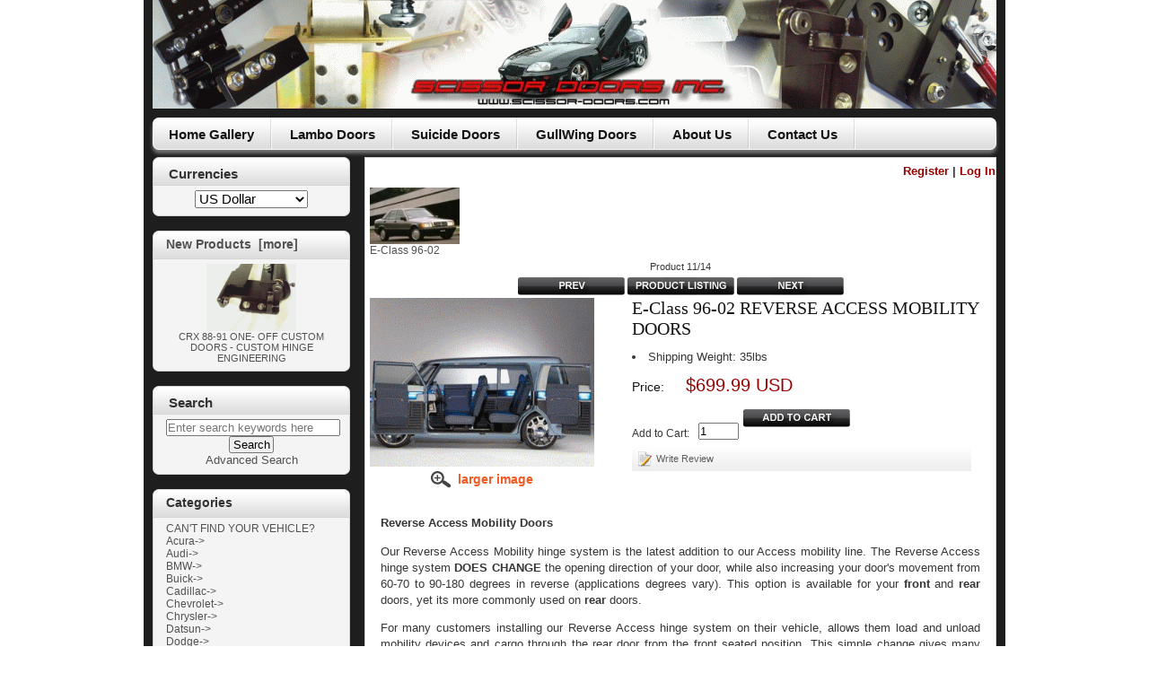

--- FILE ---
content_type: text/html; charset=utf-8
request_url: https://www.scissor-doors.com/cart/index.php?main_page=product_info&cPath=247_256&products_id=9012
body_size: 9956
content:
<!DOCTYPE html PUBLIC "-//W3C//DTD XHTML 1.0 Transitional//EN" "https://www.w3.org/TR/xhtml1/DTD/xhtml1-transitional.dtd">
<html xmlns="https://www.w3.org/1999/xhtml" dir="ltr" lang="en">
<head>
<title>E-Class 96-02 REVERSE ACCESS MOBILITY DOORS [3257] : Lambo Doors, Suicide Doors, Gullwing Doors, Shaved Doors, Flip Flop Hoods by Scissor Doors Inc, Lambo Doors, Suicide Doors, Gullwing Doors, Shaved Doors, Flip Flop Hoods and Custom Hinge Kits by Scissor Doors Inc</title>
<meta http-equiv="Content-Type" content="text/html; charset=utf-8" />
<meta name="keywords" content="E-Class 96-02 REVERSE ACCESS MOBILITY DOORS [3257] Acura Audi BMW Buick Cadillac Chevrolet Chrysler Datsun Dodge Eagle Ferrari Ford GMC Honda Hummer Hyundai Infiniti Jaguar Jeep Lamborghini Lexus Lincoln Mazda Mercedes Mercury Mitsubishi Nissan Oldsmobile Plymouth Pontiac Porsche Saturn Scion Smart Subaru Toyota Volkswagen Volvo Mini Holden Opel REPLACEMENT PARTS GIFT CERTIFICATES Kia SPECIAL ORDER HINGES CAN'T FIND YOUR VEHICLE? Lotus Fiat Universal Fitment Lambo Doors, Suicide Doors, Gullwing Doors, Shaved Doors, Flip Flop Hoods, vertical doors, bolt on lambo doors, suicide doors, custum hinge kits" /> 
<meta name="description" content="Lambo Doors, Suicide Doors, Gullwing Doors, Shaved Doors, Flip Flop Hoods by Scissor Doors Inc E-Class 96-02 REVERSE ACCESS MOBILITY DOORS [3257] - Reverse Access Mobility Doors Our Reverse Access Mobility hinge system is the latest addition to our Access mobility line. The Reverse Access hinge system DOES CHANGE the opening direction of your door, while also increasing your door's movement from 60-70 " />
<meta http-equiv="imagetoolbar" content="no" />
<meta name="author" content="Scissor Doors Inc" />
<meta name="generator" content="Scissor Doors Vertical Lambo Doors Conversion Kits" />
<meta name="google-site-verification" content="9M8-DxOR10b4OsifW3H0BGthxLtYUdgwM0sGGx-RQjU" />
<META name="y_key" content="e980366670efcf23" />
<meta name="msvalidate.01" content="532D568030694F9850A948C3B3A6F0E3" />
<meta name="alexaVerifyID" content="adN_sSrGjIu1PXd_FC2uxFMY6_4" />

<base href="https://www.scissor-doors.com/cart/" />

<link rel="stylesheet" type="text/css" media="print" href="includes/templates/RI_TEMPLATE_07/css/print_stylesheet.css" />
<link rel="stylesheet" type="text/css" href="min/?f=/cart/includes/templates/RI_TEMPLATE_07/css/stylesheet.css,/cart/includes/templates/RI_TEMPLATE_07/css/stylesheet_css_buttons.css&amp;1748433329" />
<style type="text/css">
.itemImage {
text-align:center;
border:1px solid #CCCCCC;
width:100px;
height:80px;
}
</style><link rel="stylesheet" type="text/css" href="min/?f=/cart/includes/templates/RI_TEMPLATE_07/css/product_info.css&amp;1748433329" />
<script type="text/javascript" src="min/?f=/cart/includes/templates/RI_TEMPLATE_07/jscript/jscript_example.js,/cart/includes/templates/RI_TEMPLATE_07/jscript/jscript_ie6-unitpng.js,/cart/includes/templates/RI_TEMPLATE_07/jscript/jscript_ie6-unitpngfix.js,/cart/includes/templates/RI_TEMPLATE_07/jscript/jscript_jquery-1.2.6.min.js,/cart/includes/templates/RI_TEMPLATE_07/jscript/jscript_jquery.anythingslider.js,/cart/includes/templates/RI_TEMPLATE_07/jscript/jscript_jquery.backgroundPosition.js,/cart/includes/templates/RI_TEMPLATE_07/jscript/jscript_jquery.color-RGBa-patch.js&amp;1748433329"></script>
<script type="text/javascript" src="min/?f=/cart/includes/templates/RI_TEMPLATE_07/jscript/jscript_jquery.easing.1.2.js&amp;1748433329"></script>
<script type="text/javascript"><!--//<![CDATA[
if (typeof zcJS == "undefined" || !zcJS) {
  window.zcJS = { name: 'zcJS', version: '0.1.0.0' };
};

zcJS.ajax = function (options) {
  options.url = options.url.replace("&amp;", "&");
  var deferred = $.Deferred(function (d) {
      var securityToken = '2c80a4851c3b2466e0173c76b401bfcf';
      var defaults = {
          cache: false,
          type: 'POST',
          traditional: true,
          dataType: 'json',
          timeout: 5000,
          data: $.extend(true,{
            securityToken: securityToken
        }, options.data)
      },
      settings = $.extend(true, {}, defaults, options);

      d.done(settings.success);
      d.fail(settings.error);
      d.done(settings.complete);
      var jqXHRSettings = $.extend(true, {}, settings, {
          success: function (response, textStatus, jqXHR) {
            d.resolve(response, textStatus, jqXHR);
          },
          error: function (jqXHR, textStatus, errorThrown) {
              console.log(jqXHR);
              d.reject(jqXHR, textStatus, errorThrown);
          },
          complete: d.resolve
      });
      $.ajax(jqXHRSettings);
   }).fail(function(jqXHR, textStatus, errorThrown) {
   var response = jqXHR.getResponseHeader('status');
   var responseHtml = jqXHR.responseText;
   var contentType = jqXHR.getResponseHeader("content-type");
   switch (response)
     {
       case '403 Forbidden':
         var jsonResponse = JSON.parse(jqXHR.responseText);
         var errorType = jsonResponse.errorType;
         switch (errorType)
         {
           case 'ADMIN_BLOCK_WARNING':
           break;
           case 'AUTH_ERROR':
           break;
           case 'SECURITY_TOKEN':
           break;

           default:
             alert('An Internal Error of type '+errorType+' was received while processing an ajax call. The action you requested could not be completed.');
         }
       break;
       default:
        if (jqXHR.status === 200 && contentType.toLowerCase().indexOf("text/html") >= 0) {
         document.open();
         document.write(responseHtml);
         document.close();
         }
     }
   });

  var promise = deferred.promise();
  return promise;
};
zcJS.timer = function (options) {
  var defaults = {
    interval: 10000,
    startEvent: null,
    intervalEvent: null,
    stopEvent: null

},
  settings = $.extend(true, {}, defaults, options);

  var enabled = new Boolean(false);
  var timerId = 0;
  var mySelf;
  this.Start = function()
  {
      this.enabled = new Boolean(true);

      mySelf = this;
      mySelf.settings = settings;
      if (mySelf.enabled)
      {
          mySelf.timerId = setInterval(
          function()
          {
              if (mySelf.settings.intervalEvent)
              {
                mySelf.settings.intervalEvent(mySelf);
              }
          }, mySelf.settings.interval);
          if (mySelf.settings.startEvent)
          {
            mySelf.settings.startEvent(mySelf);
          }
      }
  };
  this.Stop = function()
  {
    mySelf.enabled = new Boolean(false);
    clearInterval(mySelf.timerId);
    if (mySelf.settings.stopEvent)
    {
      mySelf.settings.stopEvent(mySelf);
    }
  };
};
//]] --></script>
<script type="text/javascript"><!--
function popupWindow(url) {
  window.open(url,'popupWindow','toolbar=no,location=no,directories=no,status=no,menubar=no,scrollbars=no,resizable=yes,copyhistory=no,width=100,height=100,screenX=150,screenY=150,top=150,left=150')
}
function popupWindowPrice(url) {
  window.open(url,'popupWindow','toolbar=no,location=no,directories=no,status=no,menubar=no,scrollbars=yes,resizable=yes,copyhistory=no,width=600,height=400,screenX=150,screenY=150,top=150,left=150')
}
//--></script><script type="text/javascript" src="min/?f=/cart/includes/modules/pages/product_info/jscript_textarea_counter.js&amp;1748433329"></script>

	
	<script type="text/javascript">
		jQuery(document).ready(function($){

			//Set css in Firefox (Required to use the backgroundPosition js)
			$('#shutter1').css({backgroundPosition: '0px 0px'});
			$('#shutter2').css({backgroundPosition: '0px 0px'});
			$('#shutter3').css({backgroundPosition: '0px 0px'});
			$('#shutter4').css({backgroundPosition: '0px 0px'});

			//Animate the shutter  
			$(".link").hover(function(){
			      $(this).parent().animate({backgroundPosition: '(0px -100px)'}, 500 );
			    }, function() {
			      $(this).parent().animate({backgroundPosition: '(0px 0px)'}, 500 );
			}); 
		 });
	</script>

    <script type="text/javascript">
    
        function formatText(index, panel) {
		  return index + "";
	    }
    
        $(function () {
        
            $('.anythingSlider').anythingSlider({
                easing: "easeInOutExpo",        // Anything other than "linear" or "swing" requires the easing plugin
                autoPlay: true,                 // This turns off the entire FUNCTIONALY, not just if it starts running or not.
                delay: 9000,                    // How long between slide transitions in AutoPlay mode
                startStopped: false,            // If autoPlay is on, this can force it to start stopped
                animationTime: 600,             // How long the slide transition takes
                hashTags: true,                 // Should links change the hashtag in the URL?
                buildNavigation: true,          // If true, builds and list of anchor links to link to each slide
        		pauseOnHover: true,             // If true, and autoPlay is enabled, the show will pause on hover
        		startText: "Go",             // Start text
		        stopText: "Stop",               // Stop text
		        navigationFormatter: formatText       // Details at the top of the file on this use (advanced use)
            });
            
            $("#slide-jump").click(function(){
                $('.anythingSlider').anythingSlider(6);
            });
            
        });
    </script>
    
    

	<script type="text/javascript" src="https://www.scissor-doors.com/cart/GarageDoorMenu/js/jquery-1.2.6.min.js"></script>
	<script type="text/javascript" src="https://www.scissor-doors.com/cart/GarageDoorMenu/js/jquery.backgroundPosition.js"></script>
    <script type='text/javascript' src='https://ajax.googleapis.com/ajax/libs/jquery/1.4/jquery.min.js?ver=1.3.2'></script>
    <script type='text/javascript' src='https://www.scissor-doors.com/cart/MagicLine/js/example.js'></script>
    <script type="text/javascript" src="https://www.scissor-doors.com/cart/AnythingSlider/js/jquery.easing.1.2.js"></script>
	<script src="https://www.scissor-doors.com/cart/AnythingSlider/js/jquery.anythingslider.js" type="text/javascript" charset="utf-8"></script>
    
    <!-- BEGIN Tynt Script -->
<script type="text/javascript">
if(document.location.protocol=='http:'){
 var Tynt=Tynt||[];Tynt.push('akRYEGjfmr4PDIacwqm_6l');
 (function(){var s=document.createElement('script');s.async="async";s.type="text/javascript";s.src='http://tcr.tynt.com/ti.js';var h=document.getElementsByTagName('script')[0];h.parentNode.insertBefore(s,h);})();
}
</script>
<!-- END Tynt Script -->


    <script type="text/javascript">

  var _gaq = _gaq || [];
  _gaq.push(['_setAccount', 'UA-5098099-1']);
  _gaq.push(['_trackPageview']);

  (function() {
    var ga = document.createElement('script'); ga.type = 'text/javascript'; ga.async = true;
    ga.src = ('https:' == document.location.protocol ? 'https://ssl' : 'http://www') + '.google-analytics.com/ga.js';
    var s = document.getElementsByTagName('script')[0]; s.parentNode.insertBefore(ga, s);
  })();

</script>
</head>
<body id="productinfoBody">

<!--bof main_wrapper-->
<div id="mainWrapper">



<!--bof-header logo and navigation display-->

<div id="headerWrapper">

<div id="logoWrapper" class="back">
    <div id="logo"><div id="logoContent" class="unitPng"><a href="https://www.scissor-doors.com/cart/" title="Vertical Lambo Door Hinge Conversion Kits"><span>&nbsp;</span></a></div></div>
</div>

<!--bof header_content_wrapper-->
<div id="headerContentWrapper" class="forward">


</div>
<!--eof header_content_wrapper-->
<br class="clearBoth" />
<!--eof-branding display-->

<!--eof-header logo and navigation display-->
</div>

<!--bof-header ezpage links-->
<div id="navEZPagesTop" class="unitPng">
	<ul>
  	<li>
		<a href="http://www.scissor-doors.com/"><span class="navEZCol">Home Gallery</span></a>
	</li>
  	<li>
		<a href="http://www.scissor-doors.com/lambo-doors/"><span class="navEZCol">Lambo Doors</span></a>
	</li>
  	<li>
		<a href="http://www.scissor-doors.com/suicide-doors-are-now-available-in-90-and-180-degree/"><span class="navEZCol">Suicide Doors</span></a>
	</li>
  	<li>
		<a href="http://www.scissor-doors.com/gullwing-doors/"><span class="navEZCol">GullWing Doors</span></a>
	</li>
  	<li>
		<a href="http://www.scissor-doors.com/about-us/"><span class="navEZCol">About Us</span></a>
	</li>
  	<li>
		<a href="http://www.scissor-doors.com/contact-us/"><span class="navEZCol">Contact Us</span></a>
	</li>
	</ul>
	
</div>
<!--eof-header ezpage links-->


<div id="contentMainWrapper">
        
<!-- bof  breadcrumb -->
<!-- eof breadcrumb -->
 
<div id="contentWrapper">

 <div id="navColumnOne" class="columnLeft back" style="width: 220px">
<div id="navColumnOneWrapper" style="width: 220px"><!--// bof: currencies //-->
<div class="leftBoxContainer" id="currencies">
<h3 class="leftBoxHeading unitPng" id="currenciesHeading"><label>Currencies</label></h3>
<div id="currenciesContent" class="sideBoxContent centeredContent"><form name="currencies_form" action="https://www.scissor-doors.com/cart/" method="get"><select id="select-currency" name="currency" onchange="this.form.submit();">
  <option value="USD" selected="selected">US Dollar</option>
  <option value="CAD">Canadian Dollar</option>
</select>
<input type="hidden" name="main_page" value="product_info" /><input type="hidden" name="cPath" value="247_256" /><input type="hidden" name="products_id" value="9012" /></form></div><div class="sideBoxContentBottom"></div>
</div>
<!--// eof: currencies //-->

<!--// bof: whatsnew //-->
<div class="leftBoxContainer" id="whatsnew">
<h3 class="leftBoxHeading unitPng" id="whatsnewHeading"><a href="https://www.scissor-doors.com/cart/index.php?main_page=products_new">New Products&nbsp;&nbsp;[more]</a></h3>
<div class="sideBoxContent centeredContent">
  <div class="sideBoxContentItem"><a href="https://www.scissor-doors.com/cart/honda/crx-88-91/crx-88-91-one--off-custom-doors-custom-hinge-engineering"><img src="images/Custom hinges.gif" alt="CRX 88-91 ONE- OFF CUSTOM DOORS - CUSTOM HINGE ENGINEERING" title=" CRX 88-91 ONE- OFF CUSTOM DOORS - CUSTOM HINGE ENGINEERING " width="100" height="75" /><br />CRX 88-91 ONE- OFF CUSTOM DOORS - CUSTOM HINGE ENGINEERING</a><div></div></div></div>
<div class="sideBoxContentBottom"></div>
</div>
<!--// eof: whatsnew //-->

<!--// bof: search //-->
<div class="leftBoxContainer" id="search">
<h3 class="leftBoxHeading unitPng" id="searchHeading"><label>Search</label></h3>
<div id="searchContent" class="sideBoxContent centeredContent"><form name="quick_find" action="https://www.scissor-doors.com/cart/index.php?main_page=advanced_search_result" method="get"><input type="hidden" name="main_page" value="advanced_search_result" /><input type="hidden" name="search_in_description" value="1" /><input type="text" name="keyword" size="18" maxlength="100" style="width: 190px" placeholder="Enter search keywords here" onfocus="if (this.value == 'Enter search keywords here') this.value = '';" onblur="if (this.value == '') this.value = 'Enter search keywords here';" /><br /><input type="submit" value="Search" style="width: 50px" /><br /><a href="https://www.scissor-doors.com/cart/index.php?main_page=advanced_search">Advanced Search</a></form></div><div class="sideBoxContentBottom"></div>
</div>
<!--// eof: search //-->

<!--// bof: categories //-->
<div class="leftBoxContainer" id="categories">
<h3 class="leftBoxHeading unitPng" id="categoriesHeading">Categories</h3>
<div id="categoriesContent" class="sideBoxContent">
<a class="category-top" href="https://www.scissor-doors.com/cart/cant-find-your-vehicle-click">CAN'T FIND YOUR VEHICLE?</a><br />
<a class="category-top" href="https://www.scissor-doors.com/cart/acura">Acura-&gt;</a><br />
<a class="category-top" href="https://www.scissor-doors.com/cart/audi">Audi-&gt;</a><br />
<a class="category-top" href="https://www.scissor-doors.com/cart/bmw">BMW-&gt;</a><br />
<a class="category-top" href="https://www.scissor-doors.com/cart/buick">Buick-&gt;</a><br />
<a class="category-top" href="https://www.scissor-doors.com/cart/cadillac">Cadillac-&gt;</a><br />
<a class="category-top" href="https://www.scissor-doors.com/cart/chevrolet">Chevrolet-&gt;</a><br />
<a class="category-top" href="https://www.scissor-doors.com/cart/chrysler">Chrysler-&gt;</a><br />
<a class="category-top" href="https://www.scissor-doors.com/cart/datsun">Datsun-&gt;</a><br />
<a class="category-top" href="https://www.scissor-doors.com/cart/dodge">Dodge-&gt;</a><br />
<a class="category-top" href="https://www.scissor-doors.com/cart/eagle">Eagle-&gt;</a><br />
<a class="category-top" href="https://www.scissor-doors.com/cart/ferrari">Ferrari-&gt;</a><br />
<a class="category-top" href="https://www.scissor-doors.com/cart/fiat">Fiat-&gt;</a><br />
<a class="category-top" href="https://www.scissor-doors.com/cart/ford">Ford-&gt;</a><br />
<a class="category-top" href="https://www.scissor-doors.com/cart/gmc">GMC-&gt;</a><br />
<a class="category-top" href="https://www.scissor-doors.com/cart/holden">Holden</a><br />
<a class="category-top" href="https://www.scissor-doors.com/cart/honda">Honda-&gt;</a><br />
<a class="category-top" href="https://www.scissor-doors.com/cart/hummer">Hummer-&gt;</a><br />
<a class="category-top" href="https://www.scissor-doors.com/cart/hyundai">Hyundai-&gt;</a><br />
<a class="category-top" href="https://www.scissor-doors.com/cart/infiniti">Infiniti-&gt;</a><br />
<a class="category-top" href="https://www.scissor-doors.com/cart/jaguar">Jaguar-&gt;</a><br />
<a class="category-top" href="https://www.scissor-doors.com/cart/jeep">Jeep-&gt;</a><br />
<a class="category-top" href="https://www.scissor-doors.com/cart/kia">Kia-&gt;</a><br />
<a class="category-top" href="https://www.scissor-doors.com/cart/lamborghini">Lamborghini-&gt;</a><br />
<a class="category-top" href="https://www.scissor-doors.com/cart/lexus">Lexus-&gt;</a><br />
<a class="category-top" href="https://www.scissor-doors.com/cart/lincoln">Lincoln-&gt;</a><br />
<a class="category-top" href="https://www.scissor-doors.com/cart/lotus">Lotus-&gt;</a><br />
<a class="category-top" href="https://www.scissor-doors.com/cart/mazda">Mazda-&gt;</a><br />
<a class="category-top" href="https://www.scissor-doors.com/cart/mercedes"><span class="category-subs-parent">Mercedes</span>-&gt;</a><br />
<a class="category-products" href="https://www.scissor-doors.com/cart/mercedes/280-seecete1975-1986">&nbsp;&nbsp;|_&nbsp;280 SE/E/CE/TE1975-1986</a><br />
<a class="category-products" href="https://www.scissor-doors.com/cart/mercedes/c-class-01-07-2or4-door-c230c20">&nbsp;&nbsp;|_&nbsp;C-Class 01-07-2or4 door C230/C20</a><br />
<a class="category-products" href="https://www.scissor-doors.com/cart/index.php?main_page=index&amp;cPath=247_249">&nbsp;&nbsp;|_&nbsp;C-Class 94-00 </a><br />
<a class="category-products" href="https://www.scissor-doors.com/cart/index.php?main_page=index&amp;cPath=247_250">&nbsp;&nbsp;|_&nbsp;CL-Class 00-06 </a><br />
<a class="category-products" href="https://www.scissor-doors.com/cart/Mercedes/CLA-Class-14-16">&nbsp;&nbsp;|_&nbsp;CLA Class 14-16</a><br />
<a class="category-products" href="https://www.scissor-doors.com/cart/index.php?main_page=index&amp;cPath=247_251">&nbsp;&nbsp;|_&nbsp;CLK 03-07 </a><br />
<a class="category-products" href="https://www.scissor-doors.com/cart/index.php?main_page=index&amp;cPath=247_252">&nbsp;&nbsp;|_&nbsp;CLK 98-02 </a><br />
<a class="category-products" href="https://www.scissor-doors.com/cart/Mercedes/CLS-2004-2010">&nbsp;&nbsp;|_&nbsp;CLS 2004-2010</a><br />
<a class="category-products" href="https://www.scissor-doors.com/cart/mercedes/e-class-2009">&nbsp;&nbsp;|_&nbsp;E Class 2009-2015+ 2 or 4 door</a><br />
<a class="category-products" href="https://www.scissor-doors.com/cart/index.php?main_page=index&amp;cPath=247_254">&nbsp;&nbsp;|_&nbsp;E-Class 03-07 </a><br />
<a class="category-products" href="https://www.scissor-doors.com/cart/index.php?main_page=index&amp;cPath=247_255">&nbsp;&nbsp;|_&nbsp;E-Class 86-95 </a><br />
<a class="category-products" href="https://www.scissor-doors.com/cart/index.php?main_page=index&amp;cPath=247_256"><span class="category-subs-selected">&nbsp;&nbsp;|_&nbsp;E-Class 96-02 </span></a><br />
<a class="category-products" href="https://www.scissor-doors.com/cart/mercedes/gl-2006">&nbsp;&nbsp;|_&nbsp;GL 2006+</a><br />
<a class="category-products" href="https://www.scissor-doors.com/cart/index.php?main_page=index&amp;cPath=247_257">&nbsp;&nbsp;|_&nbsp;ML Class 98-05 </a><br />
<a class="category-products" href="https://www.scissor-doors.com/cart/index.php?main_page=index&amp;cPath=247_258">&nbsp;&nbsp;|_&nbsp;S-Class 00-06 </a><br />
<a class="category-products" href="https://www.scissor-doors.com/cart/index.php?main_page=index&amp;cPath=247_259">&nbsp;&nbsp;|_&nbsp;SL 03-07 </a><br />
<a class="category-products" href="https://www.scissor-doors.com/cart/index.php?main_page=index&amp;cPath=247_260">&nbsp;&nbsp;|_&nbsp;SL 90-02 </a><br />
<a class="category-products" href="https://www.scissor-doors.com/cart/index.php?main_page=index&amp;cPath=247_262">&nbsp;&nbsp;|_&nbsp;SLK 2005+ </a><br />
<a class="category-products" href="https://www.scissor-doors.com/cart/mercedes/slk-97-04">&nbsp;&nbsp;|_&nbsp;SLK 97-04</a><br />
<a class="category-top" href="https://www.scissor-doors.com/cart/mercury">Mercury-&gt;</a><br />
<a class="category-top" href="https://www.scissor-doors.com/cart/mini">Mini-&gt;</a><br />
<a class="category-top" href="https://www.scissor-doors.com/cart/mitsubishi">Mitsubishi-&gt;</a><br />
<a class="category-top" href="https://www.scissor-doors.com/cart/nissan">Nissan-&gt;</a><br />
<a class="category-top" href="https://www.scissor-doors.com/cart/oldsmobile">Oldsmobile-&gt;</a><br />
<a class="category-top" href="https://www.scissor-doors.com/cart/opel">Opel-&gt;</a><br />
<a class="category-top" href="https://www.scissor-doors.com/cart/plymouth">Plymouth-&gt;</a><br />
<a class="category-top" href="https://www.scissor-doors.com/cart/pontiac">Pontiac-&gt;</a><br />
<a class="category-top" href="https://www.scissor-doors.com/cart/porsche">Porsche-&gt;</a><br />
<a class="category-top" href="https://www.scissor-doors.com/cart/saturn">Saturn-&gt;</a><br />
<a class="category-top" href="https://www.scissor-doors.com/cart/scion">Scion-&gt;</a><br />
<a class="category-top" href="https://www.scissor-doors.com/cart/smart">Smart-&gt;</a><br />
<a class="category-top" href="https://www.scissor-doors.com/cart/subaru">Subaru-&gt;</a><br />
<a class="category-top" href="https://www.scissor-doors.com/cart/toyota">Toyota-&gt;</a><br />
<a class="category-top" href="https://www.scissor-doors.com/cart/volkswagen">Volkswagen-&gt;</a><br />
<a class="category-top" href="https://www.scissor-doors.com/cart/volvo">Volvo-&gt;</a><br />
<a class="category-top" href="https://www.scissor-doors.com/cart/special-order-hinges">SPECIAL ORDER HINGES-&gt;</a><br />
<a class="category-top" href="https://www.scissor-doors.com/cart/gift-certificates">GIFT CERTIFICATES</a><br />
<a class="category-top" href="https://www.scissor-doors.com/cart/replacement-parts">REPLACEMENT PARTS-&gt;</a><br />
<a class="category-top" href="https://www.scissor-doors.com/cart/suzuki">Universal Fitment</a><br />
<hr id="catBoxDivider" />
<a class="category-links" href="https://www.scissor-doors.com/cart/index.php?main_page=products_new">New Products ...</a><br />
<a class="category-links" href="https://www.scissor-doors.com/cart/index.php?main_page=products_all">All Products ...</a>
</div><div class="sideBoxContentBottom"></div>
</div>
<!--// eof: categories //-->

<!--// bof: reviews //-->
<div class="leftBoxContainer" id="reviews">
<h3 class="leftBoxHeading unitPng" id="reviewsHeading"><a href="https://www.scissor-doors.com/cart/index.php?main_page=reviews">Reviews&nbsp;&nbsp;[more]</a></h3>
<div id="reviewsContent" class="sideBoxContent centeredContent"><a href="https://www.scissor-doors.com/cart/index.php?main_page=product_reviews_write&amp;products_id=9012"><img src="includes/templates/template_default/images/box_write_review.gif" alt="Write a review on this product." title=" Write a review on this product. " width="99" height="57" /><br />Write a review on this product.</a></div><div class="sideBoxContentBottom"></div>
</div>
<!--// eof: reviews //-->

<!--// bof: information //-->
<div class="leftBoxContainer" id="information">
<h3 class="leftBoxHeading unitPng" id="informationHeading">Information</h3>
<div id="informationContent" class="sideBoxContent">
<ul style="margin: 0; padding: 0; list-style-type: none;">
<li><a href="https://www.scissor-doors.com/cart/index.php?main_page=shippinginfo">Shipping &amp; Returns</a></li>
<li><a href="https://www.scissor-doors.com/cart/index.php?main_page=privacy">Privacy Notice</a></li>
<li><a href="https://www.scissor-doors.com/cart/index.php?main_page=conditions">Conditions of Use</a></li>
<li><a href="https://www.scissor-doors.com/cart/index.php?main_page=contact_us">Contact Us</a></li>
<li><a href="https://www.scissor-doors.com/cart/index.php?main_page=site_map">Site Map</a></li>
<li><a href="https://www.scissor-doors.com/cart/index.php?main_page=gv_faq">Gift Certificate FAQ</a></li>
<li><a href="https://www.scissor-doors.com/cart/index.php?main_page=discount_coupon">Discount Coupons</a></li>
<li><a href="https://www.scissor-doors.com/cart/index.php?main_page=unsubscribe">Newsletter Unsubscribe</a></li>
</ul>
</div><div class="sideBoxContentBottom"></div>
</div>
<!--// eof: information //-->

</div></div>
<div id="mainColumn" class="bgContent back" >

    <div id="smallNaviHeader" class="forward">
	<ul>
				<li><a href="https://www.scissor-doors.com/cart/index.php?main_page=login"><span class="colorOrangeLink">Register</span></a></li>
			<li>|</li>
    		<li><a href="https://www.scissor-doors.com/cart/index.php?main_page=login"><span class="colorBlackLink">Log In</span></a></li>
			</ul>
</div>
<br class="clearBoth" />

<!-- bof upload alerts -->
<!-- eof upload alerts -->

<div class="centerColumn" id="productGeneral">

<!--bof Form start-->
<form name="cart_quantity" action="https://www.scissor-doors.com/cart/index.php?main_page=product_info&amp;cPath=247_256&amp;products_id=9012&amp;action=add_product" method="post" enctype="multipart/form-data"><input type="hidden" name="securityToken" value="2c80a4851c3b2466e0173c76b401bfcf" />
<!--eof Form start-->


<!--bof Category Icon -->

<div id="categoryIcon" class="categoryIcon alignLeft"><a href="https://www.scissor-doors.com/cart/index.php?main_page=index&amp;cPath=247_256"><img src="images/E Class 86-95.jpg" alt="E-Class 96-02" title=" E-Class 96-02 " width="100" height="63" /><br />E-Class 96-02 </a></div>
<!--eof Category Icon -->

<!--bof Prev/Next top position -->
<div class="navNextPrevWrapper centeredContent">
<p class="navNextPrevCounter">Product 11/14</p>
<div class="navNextPrevList"><a href="https://www.scissor-doors.com/cart/mercedes/e-class-96-02/e-class-96-02-remote-power-automatic-door-upgrade-motorized?cPath=247_256&amp;"><img src="includes/templates/RI_TEMPLATE_07/buttons/english/button_prev.gif" alt="Previous" title=" Previous " width="119" height="20" /></a></div>

<div class="navNextPrevList"><a href="https://www.scissor-doors.com/cart/index.php?main_page=index&amp;cPath=247_256"><img src="includes/templates/RI_TEMPLATE_07/buttons/english/button_return_to_product_list.gif" alt="Return to the Product List" title=" Return to the Product List " width="119" height="20" /></a></div>

<div class="navNextPrevList"><a href="https://www.scissor-doors.com/cart/index.php?main_page=product_info&amp;cPath=247_256&amp;products_id=9013"><img src="includes/templates/RI_TEMPLATE_07/buttons/english/button_next.gif" alt="Next" title=" Next " width="119" height="20" /></a></div>
</div><!--eof Prev/Next top position-->
<div id="productTopInfoBox">
<!--bof Main Product Image -->

 
<div id="productMainImage" class="centeredContent back">
<script language="javascript" type="text/javascript"><!--
document.write('<a href="javascript:popupWindow(\'https://www.scissor-doors.com/cart/index.php?main_page=popup_image&amp;pID=9012\')"><img src="images/Reverse Access mobility car doors.gif" alt="E-Class 96-02 REVERSE ACCESS MOBILITY DOORS" title=" E-Class 96-02 REVERSE ACCESS MOBILITY DOORS " width="250" height="188" /><p /><span class="imgLink">larger image</span></a>');
//--></script>
<noscript>
<a href="https://www.scissor-doors.com/cart/index.php?main_page=popup_image&amp;pID=9012" target="_blank"><img src="images/Reverse Access mobility car doors.gif" alt="E-Class 96-02 REVERSE ACCESS MOBILITY DOORS" title=" E-Class 96-02 REVERSE ACCESS MOBILITY DOORS " width="250" height="188" /><br /><span class="imgLink">larger image</span></a></noscript>
</div><!--eof Main Product Image-->

<!--bof Product Price block -->

<div id="productPrices" class="productGeneral forward">
<!--bof Product Name-->
<h1 id="productName" class="productGeneral">E-Class 96-02 REVERSE ACCESS MOBILITY DOORS</h1>
<!--eof Product Name-->

<!--bof Product details list  -->
<div id="productDescriptionDetail">
<ul id="productDetailsList" class="floatingBox back">
  
  <li>Shipping Weight: 35lbs</li>
  
  
</ul>
<br class="clearBoth" />
</div>
<!--eof Product details list -->

<!--bof free ship icon  -->
<!--eof free ship icon  -->

<div class='itemNormalPrice'>Price: <span>$699.99&nbsp;USD</span></div><div class="clearBoth"></div>
<!--bof Add to Cart Box -->
      
<div id="cartInfo">
	<div id="cartAdd"><div id="cartAddInfo"><ul><li id="cartAddInfoText">Add to Cart: </li><li id="cartAddInfoInput"><input type="text" name="cart_quantity" value="1" maxlength="6" size="4" /><input type="hidden" name="products_id" value="9012" /></li><li><input type="image" src="includes/templates/RI_TEMPLATE_07/buttons/english/button_in_cart.gif" alt="Add to Cart" title=" Add to Cart " /></li></ul><br class="clearBoth" /></div></div>	
<!--bof tellAFriendInfo -->
	<div id="tellAFriendInfo">
				<ul>
						<li id="writeReview"><a href="https://www.scissor-doors.com/cart/index.php?main_page=product_reviews_write&amp;cPath=247_256&amp;products_id=9012">Write Review</a></li>
					</ul>
			</div>
<!--eof tellAFriendInfo -->
</div>

<!--eof Add to Cart Box-->


<!--bof Attributes Module -->
<!--eof Attributes Module -->
</div>
<br class="clearBoth" />
</div>
<!--eof Product Price block -->

 <!--bof Product description -->
<div id="productDescription" class="productGeneral biggerText">  <p><strong> Reverse Access </strong>  <strong>Mobility Doors</strong> </p>  <p> Our Reverse Access Mobility hinge system is the latest addition to our Access mobility line.  The Reverse Access hinge system<strong> DOES CHANGE </strong>the opening direction of your door, while also increasing your door's  movement from 60-70  to 90-180 degrees in reverse (applications degrees vary). This option is available for your <strong>front</strong>  and <strong>rear</strong>  doors, yet its more commonly used on  <strong>rear</strong>  doors. </p><p>For many customers installing our Reverse Access hinge system on their vehicle, allows them load and unload mobility devices and cargo through the rear door from the front seated position. This simple change  gives many people their independence back! With our hands-free remote controlled fully automatic upgrade, we can bring this independence to a broader group of customers. With the increase in the doors opening angle, access to and from your vehicle is much easier as the door pivots out and away from your swinging legs. This is a simple change for a dramatic improvement in your vehicles ability to load and unload people and cargo. </p><p> Each Reverse Access hinge system is vehicle specific. The correct offset, curve,  structural design, and mounting flanges,   to easily install to your unique chassis in a minimal time and effort. Every Reverse Access hinge kit is engineered for a lifetime of abuse, This far exceeds your factory door hinge's quality. Of course we back up all our products with a  lifetime warranty. Each conversion kit is sold per door. <p><strong> Ready to order ?</strong> Simply select the <strong>ADD TO CART</strong> button  and follow our secure  checkout.</p><p align="center"><strong>WE SHIP WORLD WIDE </strong> </p> <p><strong>NOTE:</strong> A hands free, automatic power, remote controlled door option is available for this hinge system.   </a></p><p>We welcome inquiry from swivel/turning  seat manufacturers all and mobility dealers. Please <a href="http://scissor-doors.com/cart/index.php?main_page=contact_us"><strong>CONTACT US</strong></a> for more details. </p> <strong>Reverse Access Hinge  Overview:</strong>   <p>     - Life time warranty on all products<br/>- Reverses door movement <br />- Available for  front and rear doors  <br />  - Fully Adjustable opening <br />- Simple install   <br />- Durable, rugged engineering   <br />  - Increases your vehicle opening by up to 180 degrees<br />  - Over 1200+ vehicle specific hinges <br />  - Quick Delivery<br />  -  Manual and Fully automatic  available   <br />  - Covered by most health plans    <p align="center"><strong>WE SHIP WORLD WIDE </strong> </p>  <p>Still have some questions? Please  <a href="http://scissor-doors.com/cart/index.php?main_page=contact_us"><strong>CONTACT US</strong> </a> so a consultant can discuss the specifics of your Reverse Access system and answer  questions you have before, during, and after the install. </p>     <p><strong>Each complete  Access door kit includes:</strong> </p>  <p> - 1(*2)  pre-assembled  Reverse Access door  hinge(s)<br />  - Adjustable degree limiter   <br />  - 360 degree  bearings<br />  - Installation hardware<br/>  - Master  installation harness (if required) <br/>  - Wiring harness cover<br/>  - Installation guide/ owners manual <br/>  - Professional 1 on 1 tech support <br/>  - Full Lifetime warranty<br />  *Applications vary    <p><strong>NOTE:</strong> A power, automatic, hands free remote controlled,  door upgrade is available for this system.   </a><p align="center">  <img src="/images/reverseaccessdoorhinges.gif" />  <p>Our special wholesale discount starts at  3 of ANY door system available  for ANY vehicle. Please <a href="http://scissor-doors.com/cart/index.php?main_page=contact_us"><strong>CONTACT US</strong> </a> for details.  <p>  <strong>Shipping:</strong>  Processing time is 24hrs. Ship time is 5-9  days  in North America on stock items. International ship vary. Out of stock items have a manufacturing  time of 72  hours to 120 hours.  </body></div>
<!--eof Product description -->

<!--bof Quantity Discounts table -->
<!--eof Quantity Discounts table -->

<!--bof Additional Product Images -->
 <!--eof Additional Product Images -->

<!--bof Prev/Next bottom position -->
<!--eof Prev/Next bottom position -->


<!--bof Product date added/available-->
<!--eof Product date added/available -->

<!--bof Product URL -->
<!--eof Product URL -->

<!--bof also purchased products module-->

<!--eof also purchased products module-->

<!--bof Form close-->
</form>
<!--bof Form close-->
</div>

</div>


<br class="clearBoth" />
</div>

</div>



<!--bof-navigation display -->
<div id="navSuppWrapper">
<div id="navsuppWrapperLeft" class="back">
	<div id="navsuppWrapperLeftContent"><h3>Scissor Doors Inc.</h3>Engineered Door Hinge Solutions including Suicide Door Conversions, Suicide Door Kits, Suicide Doors, Scissor Doors!</div>
    <div id="RSSFeedLink"><a href="https://www.scissor-doors.com/cart/index.php?main_page=rss_feed&amp;feed=products&amp;products_id=9012" title="RSS Product Feed :: E-Class 96-02 REVERSE ACCESS MOBILITY DOORS" target="_blank"><img src="includes/templates/RI_TEMPLATE_07/images/rss.gif" alt="RSS Product Feed :: E-Class 96-02 REVERSE ACCESS MOBILITY DOORS" title=" RSS Product Feed :: E-Class 96-02 REVERSE ACCESS MOBILITY DOORS " width="36" height="14" /></a>
</div>

</div>
<div id="navsuppWrapperRight" class="back">
	<div id="navSupp" class="back">
		<h3>About Us</h3>
		<div id="navSuppContent">
						
	<div class="navSuppLeft back"><ul>
  <li><a href="http://www.scissor-doors.com/about-us/">About Us</a></li>


  <li><a href="http://www.scissor-doors.com/suicide-doors-are-now-available-in-90-and-180-degree/">Suicide Doors</a></li>


  <li><a href="http://www.scissor-doors.com/lambo-doors/">Lambo Doors</a></li>
	</ul></div><div class="navSuppLeft forward"><ul>
	</ul></div>

<br class="clearBoth" />
					</div>
	</div>
	<div id="navSuppRight" class="forward">
		<div id="navSuppRightLeft" class="back" align="center">
			<p><img src="/cart/images/banners/ismerch.gif" /></p>
			<p><img src="/cart/images/banners/cc_ad.gif" /></p>
		</div>
  <div id="navSuppRightRight" class="forward">
			<div id="navSuppRightRightContent">
				
		</div>
		</div>
		<br class="clearBoth" />
	</div>
	<br class="clearBoth" />
</div>
<br class="clearBoth" />
</div>
<!--eof-navigation display -->

<!--bof-ip address display -->
<div id="siteinfoIP">Your IP Address is:   3.145.172.233</div>
<!--eof-ip address display -->

<!--bof-banner #5 display -->
<!--eof-banner #5 display -->

<!--bof- site copyright display -->
<div id="siteinfoLegal" class="legalCopyright">Copyright &copy; 2026 <a href="http://scissor-doors.com/cart/" target="_blank">Scissor Doors Inc. Vertical Lambo Conversion Kits</a>. Development by  <a href="http://nictechdesigns.com/" target="_blank">Nictech Designs Inc</a>. All rights reserved.</div>
<!--eof- site copyright display -->

<!--Start AliveChat Live Site Monitor Code-->
<script type="text/javascript">
function wsa_include_js(){
	var wsa_host = (("https:" == document.location.protocol) ? "https://" : "http://");
	var js = document.createElement('script');
	js.setAttribute('language', 'javascript');
	js.setAttribute('type', 'text/javascript');
	js.setAttribute('src',wsa_host + 'a4.websitealive.com/711/Visitor/vTracker_v2.asp?websiteid=64&groupid=711');
	document.getElementsByTagName('head').item(0).appendChild(js);
}
if (window.attachEvent) {window.attachEvent('onload', wsa_include_js);}
else if (window.addEventListener) {window.addEventListener('load', wsa_include_js, false);}
else {document.addEventListener('load', wsa_include_js, false);}
</script>
<!--End AliveChat Live Site Monitor Code-->   

</div>
<!--eof main_wrapper-->


<!--bof- parse time display -->
<!--eof- parse time display -->
<!--bof- banner #6 display -->
<!--eof- banner #6 display -->
<!--Start AliveChat Live Site Monitor Code-->
<script type="text/javascript">
function wsa_include_js(){
	var wsa_host = (("https:" == document.location.protocol) ? "https://" : "http://");
	var js = document.createElement('script');
	js.setAttribute('language', 'javascript');
	js.setAttribute('type', 'text/javascript');
	js.setAttribute('src',wsa_host + 'a4.websitealive.com/711/Visitor/vTracker_v2.asp?websiteid=64&groupid=711');
	document.getElementsByTagName('head').item(0).appendChild(js);
}
if (window.attachEvent) {window.attachEvent('onload', wsa_include_js);}
else if (window.addEventListener) {window.addEventListener('load', wsa_include_js, false);}
else {document.addEventListener('load', wsa_include_js, false);}
</script>
<!--End AliveChat Live Site Monitor Code-->   
</body></html>


--- FILE ---
content_type: text/css; charset=utf-8
request_url: https://www.scissor-doors.com/cart/min/?f=/cart/includes/templates/RI_TEMPLATE_07/css/product_info.css&1748433329
body_size: 298
content:
#productPrices{width:400px}#productPrices .productSpecialPrice
span{padding-left:80px}#productPrices .normalprice
span{padding-left:50px}#productPrices .productPriceDiscount
span{padding-left:80px}#productPrices .productSpecialPrice, #productPrices .productPriceDiscount, #productPrices .itemNormalPrice, #productPrices .normalprice, #productPrices .productsIsFree, #productPrices
.productSalePrice{color:#151515;font-size:1.2em}#productPrices .productSpecialPrice
span{color:#900;font-size:1.4em}#productPrices .itemNormalPrice
span{color:#900;font-size:1.4em}#productPrices .itemNormalPrice
span{padding-left:20px}#productPrices .productSalePrice
span{padding-left:83px}#productPrices .productsIsFree
span{padding-left:20px}.priceIsFree{color:#f05922;text-transform:uppercase}.normalprice,.productSpecialPrice,.productPriceDiscount,.priceIsFree,.productsIsFree,.minUnits,.productSpecialPriceSale,.callForPrice,.itemNormalPrice{margin-bottom:5px}.imgLink{background:url(/cart/includes/templates/RI_TEMPLATE_07/images/icon_zoom.gif) no-repeat left;padding:5px
0 5px 30px}#productMainImage
a{color:#f05922;font-size:1.2em;font-weight:bold}#productMainImage a:hover{text-decoration:underline;color:#f05922}#productDescription
h1{font-size:1.3em}#productDescription
h2{font-size:1.2em}#productDescription
h3{font-size:1.1em}

--- FILE ---
content_type: text/javascript
request_url: https://www.scissor-doors.com/cart/GarageDoorMenu/js/jquery.backgroundPosition.js
body_size: 326
content:
(function($) {
	$.extend($.fx.step,{
	    backgroundPosition: function(fx) {
            if (fx.state === 0 && typeof fx.end == 'string') {
                var start = $.curCSS(fx.elem,'backgroundPosition');
                start = toArray(start);
                fx.start = [start[0],start[2]];
                var end = toArray(fx.end);
                fx.end = [end[0],end[2]];
                fx.unit = [end[1],end[3]];
			}
            var nowPosX = [];
            nowPosX[0] = ((fx.end[0] - fx.start[0]) * fx.pos) + fx.start[0] + fx.unit[0];
            nowPosX[1] = ((fx.end[1] - fx.start[1]) * fx.pos) + fx.start[1] + fx.unit[1];           
            fx.elem.style.backgroundPosition = nowPosX[0]+' '+nowPosX[1];
            
           function toArray(strg){
               strg = strg.replace(/left|top/g,'0px');
               strg = strg.replace(/right|bottom/g,'100%');
               strg = strg.replace(/([0-9\.]+)(\s|\)|$)/g,"$1px$2");
               var res = strg.match(/(-?[0-9\.]+)(px|\%|em|pt)\s(-?[0-9\.]+)(px|\%|em|pt)/);
               return [parseFloat(res[1],10),res[2],parseFloat(res[3],10),res[4]];
           }
        }
	});
})(jQuery);

--- FILE ---
content_type: text/javascript
request_url: https://www.scissor-doors.com/cart/MagicLine/js/example.js
body_size: 312
content:
$(function(){

    var $el, leftPos, newWidth,
        $mainNav = $("#example-one"),
        $mainNav2 = $("#example-two");
    
    /*
        EXAMPLE ONE
    */
    $mainNav.append("<li id='magic-line'></li>");
    
    var $magicLine = $("#magic-line");
    
    $magicLine
        .width($(".current_page_item").width())
        .css("left", $(".current_page_item a").position().left)
        .data("origLeft", $magicLine.position().left)
        .data("origWidth", $magicLine.width());
        
    $("#example-one li").find("a").hover(function() {
        $el = $(this);
        leftPos = $el.position().left;
        newWidth = $el.parent().width();
        
        $magicLine.stop().animate({
            left: leftPos,
            width: newWidth
        });
    }, function() {
        $magicLine.stop().animate({
            left: $magicLine.data("origLeft"),
            width: $magicLine.data("origWidth")
        });    
    });
    
    
    /*
        EXAMPLE TWO
    */
    $mainNav2.append("<li id='magic-line-two'></li>");
    
    var $magicLineTwo = $("#magic-line-two");
    
                
    $("#example-two li").find("a").hover(function() {
        $el = $(this);
        leftPos = $el.position().left;
        newWidth = $el.parent().width();
        $magicLineTwo.stop().animate({
            left: leftPos,
            width: newWidth,
            backgroundColor: $el.attr("rel")
        })
    }, function() {
        $magicLineTwo.stop().animate({
            left: $magicLineTwo.data("origLeft"),
            width: $magicLineTwo.data("origWidth"),
            backgroundColor: $magicLineTwo.data("origColor")
        });    
    });
});